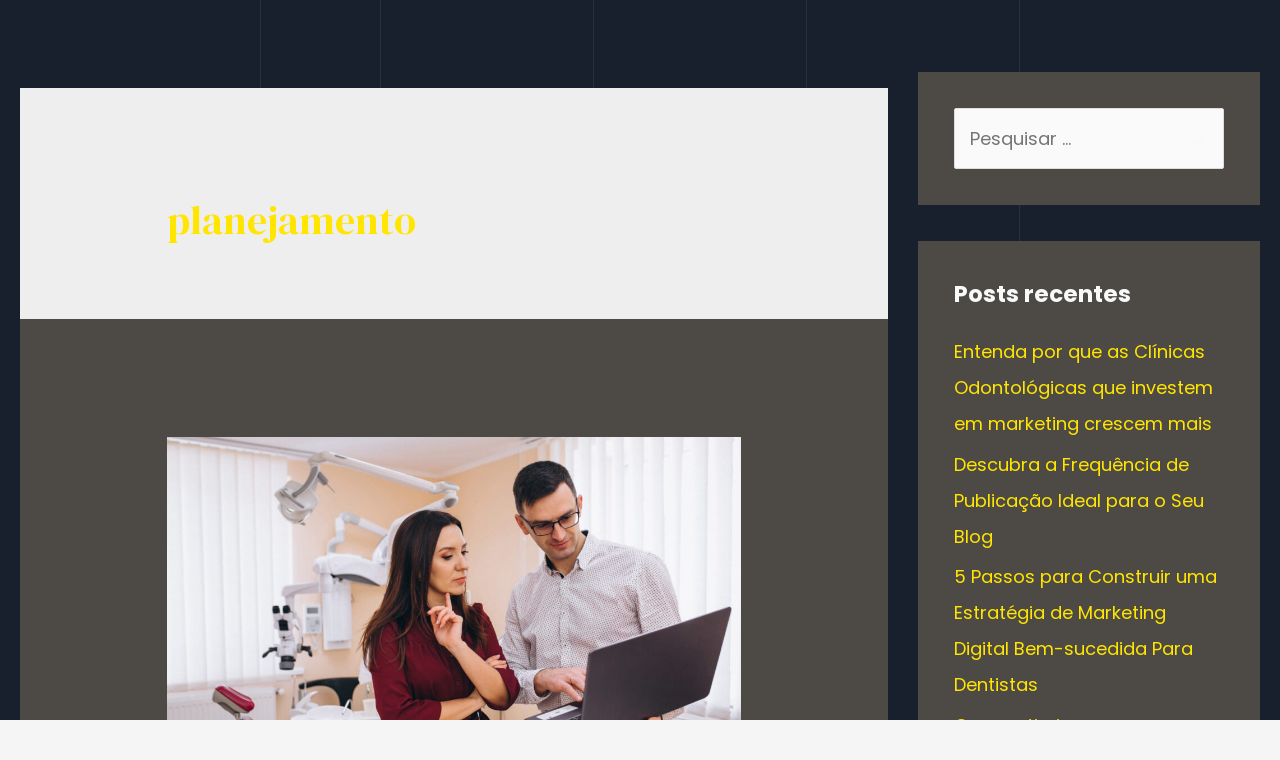

--- FILE ---
content_type: text/css
request_url: https://lerraime.com/wp-content/uploads/elementor/css/post-626.css?ver=1726001336
body_size: 13
content:
.elementor-kit-626{--e-global-color-primary:#C3317D;--e-global-color-secondary:#2F3742;--e-global-color-text:#7A7A7A;--e-global-color-accent:#61CE70;--e-global-color-f42c87b:#17202C;--e-global-color-4dbea42:#E3F6F1;--e-global-typography-primary-font-family:"Roboto";--e-global-typography-primary-font-weight:600;--e-global-typography-secondary-font-family:"Roboto Slab";--e-global-typography-secondary-font-weight:400;--e-global-typography-text-font-family:"Roboto";--e-global-typography-text-font-weight:400;--e-global-typography-accent-font-family:"Roboto";--e-global-typography-accent-font-weight:500;font-family:"Poppins", Sans-serif;font-size:22px;}.elementor-kit-626 h1{font-family:"DM Serif Display", Sans-serif;font-size:46px;}.elementor-kit-626 h2{font-family:"Poppins", Sans-serif;font-size:23px;font-weight:700;}.elementor-kit-626 h3{font-family:"Poppins", Sans-serif;font-size:13px;font-weight:700;}.elementor-section.elementor-section-boxed > .elementor-container{max-width:1140px;}.e-con{--container-max-width:1140px;}.elementor-widget:not(:last-child){margin-bottom:0px;}.elementor-element{--widgets-spacing:0px;}{}h1.entry-title{display:var(--page-title-display);}@media(max-width:1024px){.elementor-section.elementor-section-boxed > .elementor-container{max-width:1024px;}.e-con{--container-max-width:1024px;}}@media(max-width:767px){.elementor-section.elementor-section-boxed > .elementor-container{max-width:767px;}.e-con{--container-max-width:767px;}}